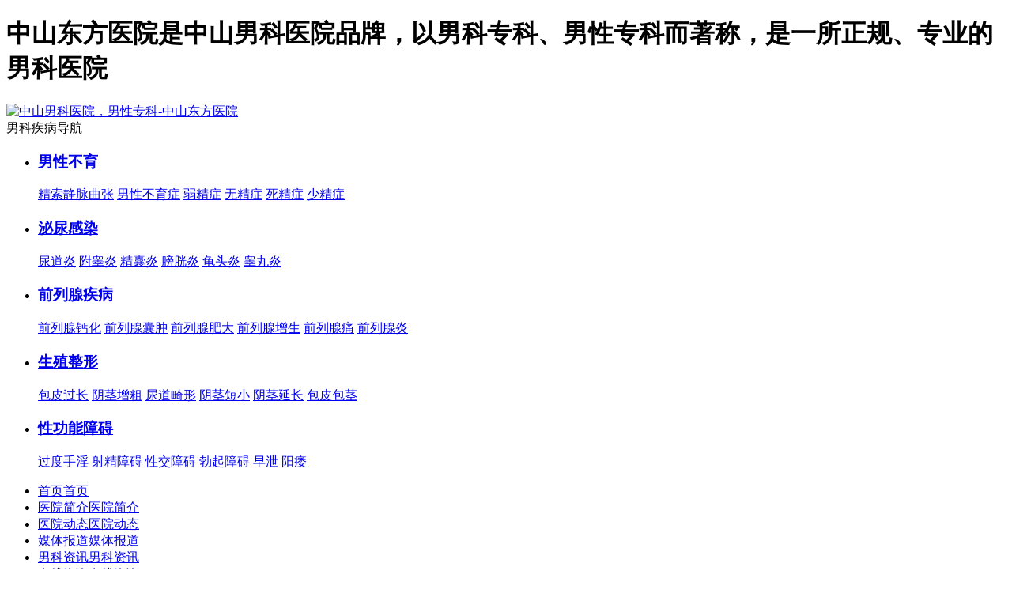

--- FILE ---
content_type: text/html
request_url: http://www.zsdf91.com/xgnza/bqza/3489.html
body_size: 5896
content:
<!DOCTYPE html PUBLIC "-//W3C//DTD XHTML 1.0 Transitional//EN" "http://www.w3.org/TR/xhtml1/DTD/xhtml1-transitional.dtd">
<html xmlns="http://www.w3.org/1999/xhtml">
<head>
<meta http-equiv="Content-Type" content="text/html; charset=utf-8" />
<link href="/static/css/index.css" rel="stylesheet" type="text/css"/>
<script type="text/javascript" src="/static/js/yqlj.js"></script>
<title>勃起功能障碍吃什么好呢?-中山东方医院</title>
<meta name="description" content="&nbsp;性功能障碍已经影响到夫妻生活，男性的阴茎勃起出现障碍，两人的性生活就会变得不和谐，时间长了就会破坏夫妻的感情生活，给男性的心理带来威胁，所以出现勃起性功能障碍需要做好治疗，通过食疗来治疗。那勃起功能障碍吃什么好呢?1、韭菜大葱、姜、蒜和韭菜都具有刺激性欲的作用，其中韭菜又被称为壮阳草，可以治疗勃起功能障碍。2、木耳鹿角汤如果想要治疗勃起功能障碍，可以选择鹿角木耳汤，用温水发泡，然后去掉" />
<meta name="keywords" content="nbsp,性功能,障碍,已经,影响,到,夫妻,生活,男," />
</head>
<body>
<h1 class="h1_title">中山东方医院是中山男科医院品牌，以男科专科、男性专科而著称，是一所正规、专业的男科医院</h1>
<div class="head_top">
	<a href="http://www.zsdf91.com/" ><img src="/static/images/logo.jpg" alt="中山男科医院，男性专科-中山东方医院" title="中山东方医院"></a>
</div>
<div class="head_dh">
	<div class="head_dhzj">
		<div class="nxjk fl">
			<div class="nxjbdh">男科疾病导航</div>
			<ul class="Z_MenuList_ul">
			      				<li class="list-item0">
				<div class="zhuanqu">
					<i class="zq-icon1"></i>
					<h3><a href="/nxby">男性不育</a></h3>
					<p>
												<a href="/nxby/jsjmqz">精索静脉曲张</a>
												<a href="/nxby/nxbyz">男性不育症</a>
												<a href="/nxby/rj">弱精症</a>
												<a href="/nxby/wj">无精症</a>
												<a href="/nxby/sj">死精症</a>
												<a href="/nxby/sj">少精症</a>
											</p>
				</div>
				</li>
								<li class="list-item0">
				<div class="zhuanqu">
					<i class="zq-icon2"></i>
					<h3><a href="/mngr">泌尿感染</a></h3>
					<p>
												<a href="/mngr/ndy">尿道炎</a>
												<a href="/mngr/fgy">附睾炎</a>
												<a href="/mngr/jny">精囊炎</a>
												<a href="/mngr/bgy">膀胱炎</a>
												<a href="/mngr/gty">龟头炎</a>
												<a href="/mngr/gwy">睾丸炎</a>
											</p>
				</div>
				</li>
								<li class="list-item0">
				<div class="zhuanqu">
					<i class="zq-icon3"></i>
					<h3><a href="/qlxjb">前列腺疾病</a></h3>
					<p>
												<a href="/qlxjb/qlxgh">前列腺钙化</a>
												<a href="/qlxjb/qlxnz">前列腺囊肿</a>
												<a href="/qlxjb/qlxfd">前列腺肥大</a>
												<a href="/qlxjb/qlxzs">前列腺增生</a>
												<a href="/qlxjb/qlxt">前列腺痛</a>
												<a href="/qlxjb/qlxy">前列腺炎</a>
											</p>
				</div>
				</li>
								<li class="list-item0">
				<div class="zhuanqu">
					<i class="zq-icon4"></i>
					<h3><a href="/szzx">生殖整形</a></h3>
					<p>
												<a href="/szzx/bpgc">包皮过长</a>
												<a href="/szzx/yjzc">阴茎增粗</a>
												<a href="/szzx/ndjx">尿道畸形</a>
												<a href="/szzx/yjdx">阴茎短小</a>
												<a href="/szzx/yjyc">阴茎延长</a>
												<a href="/szzx/bj">包皮包茎</a>
											</p>
				</div>
				</li>
								<li class="list-item0">
				<div class="zhuanqu">
					<i class="zq-icon5"></i>
					<h3><a href="/xgnza">性功能障碍</a></h3>
					<p>
												<a href="/xgnza/gdsy">过度手淫</a>
												<a href="/xgnza/sjgnyc">射精障碍</a>
												<a href="/xgnza/xjza">性交障碍</a>
												<a href="/xgnza/bqza">勃起障碍</a>
												<a href="/xgnza/zx">早泄</a>
												<a href="/xgnza/yw">阳痿</a>
											</p>
				</div>
				</li>
							</ul>
		</div>
		<ul class="nxjkr fr">
		<li><a id="tpa" href="http://www.zsdf91.com/"  style="height: 40px;">首页</a><a href="http://www.zsdf91.com/" >首页</a></li>
		<li><a id="tpa" href="http://www.zsdf91.com/yyjj/2253.html" style="height: 40px;">医院简介</a><a href="http://www.zsdf91.com/yyjj/2253.html" target="_blank">医院简介</a></li>
		<li><a id="tpa" href="/yydt/" style="height: 40px;">医院动态</a><a href="http://www.zsdf91.com/yydt/" target="_blank">医院动态</a></li>
			<li><a id="tpa" href="/mtbd/" style="height: 40px;">媒体报道</a><a href="http://www.zsdf91.com/mtbd/" target="_blank">媒体报道</a></li>
			<li><a id="tpa" href="/jkzx/" style="height: 40px;">男科资讯</a><a href="http://www.zsdf91.com/jkzx/" target="_blank">男科资讯</a></li>
			<li><a id="tpa" href="/djgz/" style="height: 40px;" rel="nofollow">在线咨询</a><a href="http://www.0760man.com/swt.html" target="_blank" rel="nofollow">在线咨询</a></li>
			<li><a id="tpa" href="/djgz/" style="height: 40px;" rel="nofollow">预约挂号</a><a href="http://www.0760man.com/swt.html" target="_blank" rel="nofollow">预约挂号</a></li>
			<li><a id="tpa" href="http://www.zsdf91.com/lylx/" style="height: 40px;">来院路线</a><a href="http://www.zsdf91.com/lylx/" target="_blank">来院路线</a></li>
		</ul>
	</div>
</div>
<div class="myyqlj"><h1>中山东方医院</h1>><h2>中山东方男科医院</h2>><h3>中山男科医院</h3>><h4>中山东方医院怎么样</h4>><h5>中山的男科医院</h5></div>
<script>yqlj();</script> 
<div class="banner">
	<div class="bd">
		<ul>
		<li style="background: url(/static/images/banner1.jpg) 50% 0px no-repeat rgb(216, 236, 247);"><a href="javascript:;" onclick="openswt();return false;" ></a></li>
		<li style="background: url(/static/images/banner2.jpg) 50% 0px no-repeat rgb(228, 220, 209);"><a href="javascript:;" onclick="openswt();return false;" ></a></li>
		</ul>
	</div>
	<div class="hd">
		<ul></ul>
	</div>
</div>
<div class="postion">
	<strong>当前的位置：<a href="/">首页</a> > <a href="/xgnza">性功能障碍</a> > <a href="/xgnza/bqza">勃起障碍</a></div>
<div class="channel_1 martop bgff">
	<div class="wenzhang fl">
	<a href="javascript:;" onclick="openswt();return false;"  rel="nofollow" target="_blank"><img src="/static/images/share_pic1.gif" width="680" height="89" class="share_ad"></a>
		<h1 class="huanzhe-1">勃起功能障碍吃什么好呢?</h1>
		<div class="huanzhe-2">
			<center>发布时间：2021-12-06 10:05:03&nbsp;&nbsp;&nbsp;  来源：中山东方男科医院&nbsp;&nbsp;&nbsp;  浏览：859 次 </center>
		</div>
		<div class="wz_cont">
			<p>&nbsp;　性功能障碍已经影响到夫妻生活，男性的阴茎勃起出现障碍，两人的性生活就会变得不和谐，时间长了就会破坏夫妻的感情生活，给男性的心理带来威胁，所以出现勃起性功能障碍需要做好治疗，通过食疗来治疗。那勃起功能障碍吃什么好呢?</p>
<p>　　1、韭菜</p>
<p>　　大葱、姜、蒜和韭菜都具有刺激性欲的作用，其中韭菜又被称为壮阳草，可以治疗勃起功能障碍。</p>
<p>　　2、木耳鹿角汤</p>
<p>　　如果想要治疗勃起功能障碍，可以选择鹿角木耳汤，用温水发泡，然后去掉杂质，洗干净后再放入锅里，再用慢火煎，等木耳熟了，再加入适量鹿角，这样就可以治疗男性生精不足，精神疲倦。因此，起到治疗勃起功能障碍的作用。</p>
<p>　　3、蜂蜜</p>
<p>　　蜜中含有一种与人类垂体激素相似的植物激素，有活性性腺的作用，而且蜂蜜中的糖分也有利于精液的形成，从而达到治疗勃起功能障碍的功效。</p>
<p>　　4、动物肾脏</p>
<p>　　狗肾的壮阳作用是所有动物中的一种，同时猪、羊、牛的肾脏也有养肾气易精的功效。</p>
<p>　　5、吃鸡蛋</p>
<p>　　鸡蛋中含有人类所需的八种氨基酸，同时富含蛋白质，能提高精液质量，增强精子活力，从而起到治疗勃起功能障碍的作用。但是鸡蛋应该煮熟后食用，现实生活中很多男性习惯生吃鸡蛋，这是不被提倡的，生鸡蛋含有一种碱性的抗生素蛋白，会妨碍身体吸收营养，而且生鸡蛋中含有大量细菌寄生虫。</p>
<p>　　通过上文的介绍，对于治疗勃起功能障碍的方法，相信大家已经有所了解了。饮食疗法是治疗勃起障碍基础的方法，通过合理饮食来控制病情，具体吃什么食疗治疗勃起障碍好，需要和医生沟通。此外，妻子更需要给予爱人更多的关心和鼓励。</p>		</div>
		<div class="article-zx">
			<a href="javascript:;" onclick="openswt();return false;"  rel="nofollow" class="bz-online5" target="_blank">在线预约</a><a href="javascript:;" onclick="openswt();return false;"  rel="nofollow" class="bz-online6" target="_blank">预约专家</a>
		</div>
		<div class="huanzhe-5">
			<img src="/static/images/share_pic3.jpg" width="696" height="181">
			<p>
			<span class="hz-tishi">温馨提示：</span><br>
			病情因人而异，以上信息仅供参考，请您一定到专业正规男科医院，接受医生的诊断与治疗。中山东方医院提供网络咨询预约平台，可以向在线医生咨询您的情况。</p>
		</div>
         <div class="column col1 col_gg col_gg2" style=" padding: 14px 15px 14px 15px;">
        <h2 style=" line-height: 29px; color: #0188b8;">看过本文的人还看过...</h2>
         <ul>
                  <li style="line-height: 26px; border-bottom: 1px #ededed dashed;font-size:14px;"><a href="/xgnza/yw/3778.html"  style=" color: #666;" >男性对阳痿常见的错误认识都有哪些</a></li>
                  <li style="line-height: 26px; border-bottom: 1px #ededed dashed;font-size:14px;"><a href="/xgnza/yw/3777.html"  style=" color: #666;" >患上阳痿的男性需要如何治疗</a></li>
                  <li style="line-height: 26px; border-bottom: 1px #ededed dashed;font-size:14px;"><a href="/xgnza/sjgnyc/3768.html"  style=" color: #666;" >男性射精无力的具体情况怎么样</a></li>
                  <li style="line-height: 26px; border-bottom: 1px #ededed dashed;font-size:14px;"><a href="/xgnza/sjgnyc/3767.html"  style=" color: #666;" >有哪些原因会引起男性的射精障碍</a></li>
                  <li style="line-height: 26px; border-bottom: 1px #ededed dashed;font-size:14px;"><a href="/xgnza/zx/3758.html"  style=" color: #666;" >男性有哪些方法可以缓解早泄</a></li>
                 </ul>
      </div>
	</div>
	<div class="list_right fr">
		<div class="gyjl fr bfff" id="jl">
			<div class="index_nav">
				<img src="/static/images/zj_t.jpg" width="23" height="25" class="guahao1">
				<h3><a href="/yyjj/">中山东方医院简介</a></h3>
			</div>
			<div class="r_title1">
				<a href="http://www.zsdf91.com/"><img src="/static/images/ppgs.jpg" width="252" height="140" alt="东方男科医院的门诊大楼" ></a>
			</div>
			<p class="jj">
				中山东方医院是卫生部门批准成立的泌尿专科医院，东方男科医院致力于男科泌尿疾病诊治...<a href="/yyjj/" class="a_link">[详细]</a>
			</p>
			<ul class="r_zxzx">
				<li><a href="javascript:;" onclick="openswt();return false;" rel="nofollow" target="_blank"></a></li>
				<li><a href="javascript:;" onclick="openswt();return false;" rel="nofollow" target="_blank"></a></li>
				<li><a href="/yyjj/" rel="nofollow" target="_blank"></a></li>
				<li><a href="javascript:;" onclick="openswt();return false;"  rel="nofollow" target="_blank"></a></li>
				<li><a href="javascript:;" onclick="openswt();return false;"  rel="nofollow" target="_blank"></a></li>
				<li><a href="/lylx/" rel="nofollow" target="_blank"></a></li>
			</ul>
		</div>
		<div class="gyjl fr bfff martop" id="jl">
			<div class="index_nav">
				<img src="/static/images/bt_fn.jpg" width="23" height="25" class="guahao1">
				<h3><a href="">勃起障碍新文章</a></h3>
			</div>
			<div class="fannao">
								<a href="/xgnza/yw/3778.html" ><font>•</font>男性对阳痿常见的错误认识都有</a>
								<a href="/xgnza/yw/3777.html" ><font>•</font>患上阳痿的男性需要如何治疗</a>
								<a href="/xgnza/sjgnyc/3768.html" ><font>•</font>男性射精无力的具体情况怎么样</a>
								<a href="/xgnza/sjgnyc/3767.html" ><font>•</font>有哪些原因会引起男性的射精障</a>
								<a href="/xgnza/zx/3758.html" ><font>•</font>男性有哪些方法可以缓解早泄</a>
								<a href="/xgnza/zx/3757.html" ><font>•</font>患上早泄的男性会有些什么症状</a>
								<a href="/xgnza/yw/3748.html" ><font>•</font>阳痿常见的治疗和预防方法都有</a>
								<a href="/xgnza/yw/3747.html" ><font>•</font>阳痿的原因和治疗方法有什么</a>
							</div>
			<div class="bz_wyzx">
				<a href="javascript:;" onclick="openswt();return false;" class="bz-online3" rel="nofollow" target="_blank">我想了解更多</a>
			</div>
		</div>
		<div class="gyjl fr bfff martop" id="jl">
			<div class="index_nav">
				<img src="/static/images/bt_fn.jpg" width="23" height="25"  class="guahao1">
				<h3><a href="//xgnza/bqza">热门勃起障碍文章</a></h3>
			</div>
			<div class="fannao">
								<a href="/xgnza/yw/3778.html" ><font>•</font>男性对阳痿常见的错误认识都有</a>
								<a href="/xgnza/yw/3777.html" ><font>•</font>患上阳痿的男性需要如何治疗</a>
								<a href="/xgnza/sjgnyc/3768.html" ><font>•</font>男性射精无力的具体情况怎么样</a>
								<a href="/xgnza/sjgnyc/3767.html" ><font>•</font>有哪些原因会引起男性的射精障</a>
								<a href="/xgnza/zx/3758.html" ><font>•</font>男性有哪些方法可以缓解早泄</a>
								<a href="/xgnza/zx/3757.html" ><font>•</font>患上早泄的男性会有些什么症状</a>
								<a href="/xgnza/yw/3748.html" ><font>•</font>阳痿常见的治疗和预防方法都有</a>
								<a href="/xgnza/yw/3747.html" ><font>•</font>阳痿的原因和治疗方法有什么</a>
							</div>
			<div class="bz_wyzx">
				<a href="javascript:;" onclick="openswt();return false;" class="bz-online3" rel="nofollow" target="_blank">我想了解更多</a>
			</div>
		</div>
		<div class="gyjl fr bfff martop" id="jl">
			<div class="index_nav">
				<img src="/static/images/bt_lylx.jpg" width="23" height="25"  class="guahao1">
				<h3><a href="/lylx/">来院路线</a></h3>
			</div>
			<div class="bz_left_map fl">
				<a href="/lylx"><img src="/static/images/mapbz.jpg" width="247" height="150" class="fl" alt="东方医院地址地图"></a>
			</div>
			<div class="bz_left_address fl">
				中山市石岐区悦来南路1号（吉之岛对面）				<p>24小时咨询电话：0760-88815111</p>
			</div>
		</div>
	</div>
</div>
<div class="foto">
  <div class="footer">
    <ul>
      <li><strong><a>东方男科</a></strong>
        <p><a href="/jkzx">> 健康资讯</a></br><a href="/djgz">> 疾病资讯</a></br><a href="/mtbd">> 媒体报道</a></br><a href="/yydt">> 医院动态</a></br><a href="/yyjj">> 医院简介</a></br></p>
      </li>
      <li><strong><a>男科诊疗中心</a></strong>
        <p><a href="/nxby">> 男性不育</a></br><a href="/mngr">> 泌尿感染</a></br><a href="/qlxjb">> 前列腺疾病</a></br><a href="/szzx">> 生殖整形</a></br><a href="/xgnza">> 性功能障碍</a></br></p>
      </li>
      <li style="width:200px;"><strong><a href="http://www.zsdf91.com/lylx/" target="_blank">来院路线</a></strong>
        <p>市内公交直达路线：乘8、11、12、005、006、021、208路到交通局下车，往天桥方向走100米即到</p>
      </li>
      <li style="text-align:center; padding:0px; width:180px; line-height:16px;"><br></li>
      <li><img src="/static/images/foot_swt.jpg" border="0" usemap="#Map">
        <map name="Map" id="Map">
          <area shape="rect" coords="0,100,186,152" href="javascript:;" onclick="openswt();return false;"  rel="nofollow"/>
          <area shape="rect" coords="0,48,188,100" href="javascript:;" onclick="openswt();return false;"  target="_blank"/>
          <area shape="rect" coords="1,1,186,47" href="javascript:;" onclick="openswt();return false;"  rel="nofollow" />
        </map>
      </li>
    </ul>
    <div class="clear"></div>
    <div class="foot_txt fl"><a href="http://www.zsdf91.com/" >中山男科医院</a>都选<a href="http://www.zsdf91.com/" >中山东方医院</a>，是<a href="http://www.zsdf91.com/" >中山男性专科医院</a>，专注于男性健康诊疗<br/>咨询电话：0760-88815111 中山东方医院地址：中山市石岐区悦来南路1号（吉之岛对面） <br>
      声明：网站信息仅供参考，不能作为诊断及医疗依据 备案号：<a href="http://beian.miit.gov.cn"  target="_blank" style="color: #9D9D9D;  font-size: 14px;" rel="nofollow">粤ICP备15024271号-17</a><br>
      Copyright © 2008-2020 中山东方男科医院 All Right Reserved 版权所有</div>
  </div>
</div>
<!--推送-->
<script>
(function(){
    var bp = document.createElement('script');
    var curProtocol = window.location.protocol.split(':')[0];
    if (curProtocol === 'https') {
        bp.src = 'https://zz.bdstatic.com/linksubmit/push.js';
    }
    else {
        bp.src = 'http://push.zhanzhang.baidu.com/push.js';
    }
    var s = document.getElementsByTagName("script")[0];
    s.parentNode.insertBefore(bp, s);
})();
</script>
<!--360推送-->
<script>
(function(){
var src = "https://jspassport.ssl.qhimg.com/11.0.1.js?d182b3f28525f2db83acfaaf6e696dba";
document.write('<script src="' + src + '" id="sozz"><\/script>');
})();
</script>
<!--统计-->
<script>
var _hmt = _hmt || [];
(function() {
  var hm = document.createElement("script");
  hm.src = "https://hm.baidu.com/hm.js?30c63200e91386d68a91aa8335165692";
  var s = document.getElementsByTagName("script")[0]; 
  s.parentNode.insertBefore(hm, s);
})();
</script>
<script type="text/javascript" src="/static/js/jquery-1.9.1.min.js"></script>
<script type="text/javascript" src="/static/js/jquery.SuperSlide.2.1.1.js"></script>
<script type="text/javascript" src="http://static.zsnkw.net/js/swt.js"></script> 
</body>
</html>